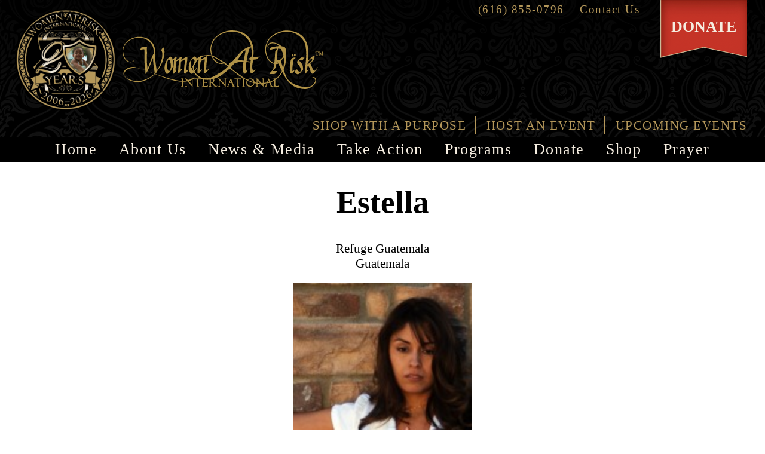

--- FILE ---
content_type: text/javascript
request_url: https://warinternational.org/wp-content/themes/war-2016/assets/js/scripts.js?ver=3.7.1
body_size: 947
content:
var $j = jQuery.noConflict();
jQuery( document ).ready(function( $ ){



//////////////////
////////////////// MOBILE MENU
$j( ".hamburger" ).click(function() {
	$j( ".main-navigation" ).slideToggle( "slow", function() {
		$j( ".hamburger" ).hide();
		$j( ".cross" ).show();
	});
});

$j( ".cross" ).click(function() {
	$j( ".main-navigation" ).slideToggle( "slow", function() {
		$j( ".cross" ).hide();
		$j( ".hamburger" ).show();
	});
});
//////////////////
////////////////// END OF MOBILE MENU

/////////////////
///////////////// CALL TO ACTION HOVER
$j("#cta-donate").mouseenter(function() {
   $j("#cta-give").css('transform', 'scale(1)')
});
$j("#cta-donate").mouseleave(function() {
   $j("#cta-give").css('transform', 'scale(0)')
});
$j("#cta-give").mouseenter(function() {
   $j("#cta-give").css('transform', 'scale(1)')
});
$j("#cta-give").mouseleave(function() {
   $j("#cta-give").css('transform', 'scale(0)')
});


$j("#cta-volunteer").mouseenter(function() {
   $j("#cta-act").css('transform', 'scale(1)')
});
$j("#cta-volunteer").mouseleave(function() {
   $j("#cta-act").css('transform', 'scale(0)')
});
$j("#cta-act").mouseenter(function() {
   $j("#cta-act").css('transform', 'scale(1)')
});
$j("#cta-act").mouseleave(function() {
   $j("#cta-act").css('transform', 'scale(0)')
});


$j("#cta-shop").mouseenter(function() {
   $j("#cta-buy").css('transform', 'scale(1)')
});
$j("#cta-shop").mouseleave(function() {
   $j("#cta-buy").css('transform', 'scale(0)')
});
$j("#cta-buy").mouseenter(function() {
   $j("#cta-buy").css('transform', 'scale(1)')
});
$j("#cta-buy").mouseleave(function() {
   $j("#cta-buy").css('transform', 'scale(0)')
});
//////////////////
////////////////// END OF CALL TO ACTION HOVER


//////////////////
////////////////// START OF AMBASADORS HOVER

//AMO
$j("#amo-img").mouseenter(function() {
   $j("#amo-hover").css('visibility', 'visible').fadeIn('3000')
});
$j("#amo-img").mouseleave(function() {
   $j("#amo-hover").css('visibility', 'hidden').fadeIn('3000')
});
$j("#amo-hover").mouseenter(function() {
   $j("#amo-hover").css('visibility', 'visible').fadeIn('700')
});
$j("#amo-hover").mouseleave(function() {
   $j("#amo-hover").css('visibility', 'hidden').fadeOut('700')
});

//BENNETT
$j("#bennett-img").mouseenter(function() {
   $j("#bennett-hover").css('visibility', 'visible').fadeIn('3000')
});
$j("#bennett-img").mouseleave(function() {
   $j("#bennett-hover").css('visibility', 'hidden').fadeIn('3000')
});
$j("#bennett-hover").mouseenter(function() {
   $j("#bennett-hover").css('visibility', 'visible').fadeIn('700')
});
$j("#bennett-hover").mouseleave(function() {
   $j("#bennett-hover").css('visibility', 'hidden').fadeOut('700')
});

//BIRT
$j("#birt-img").mouseenter(function() {
   $j("#birt-hover").css('visibility', 'visible').fadeIn('3000')
});
$j("#birt-img").mouseleave(function() {
   $j("#birt-hover").css('visibility', 'hidden').fadeIn('3000')
});
$j("#birt-hover").mouseenter(function() {
   $j("#birt-hover").css('visibility', 'visible').fadeIn('700')
});
$j("#birt-hover").mouseleave(function() {
   $j("#birt-hover").css('visibility', 'hidden').fadeOut('700')
});

//DOOLEY
$j("#dooley-img").mouseenter(function() {
   $j("#dooley-hover").css('visibility', 'visible').fadeIn('3000')
});
$j("#dooley-img").mouseleave(function() {
   $j("#dooley-hover").css('visibility', 'hidden').fadeIn('3000')
});
$j("#dooley-hover").mouseenter(function() {
   $j("#dooley-hover").css('visibility', 'visible').fadeIn('700')
});
$j("#dooley-hover").mouseleave(function() {
   $j("#dooley-hover").css('visibility', 'hidden').fadeOut('700')
});

//LUEDEMAN
$j("#luedeman-img").mouseenter(function() {
   $j("#luedeman-hover").css('visibility', 'visible').fadeIn('3000')
});
$j("#luedeman-img").mouseleave(function() {
   $j("#luedeman-hover").css('visibility', 'hidden').fadeIn('3000')
});
$j("#luedeman-hover").mouseenter(function() {
   $j("#luedeman-hover").css('visibility', 'visible').fadeIn('700')
});
$j("#luedeman-hover").mouseleave(function() {
   $j("#luedeman-hover").css('visibility', 'hidden').fadeOut('700')
});




});

////////////
////////////Start Add to Calendar
(function () {
            if (window.addtocalendar)if(typeof window.addtocalendar.start == "function")return;
            if (window.ifaddtocalendar == undefined) { window.ifaddtocalendar = 1;
                var d = document, s = d.createElement('script'), g = 'getElementsByTagName';
                s.type = 'text/javascript';s.charset = 'UTF-8';s.async = true;
                s.src = ('https:' == window.location.protocol ? 'https' : 'http')+'://addtocalendar.com/atc/1.5/atc.min.js';
                var h = d[g]('body')[0];h.appendChild(s); }})();


                

--- FILE ---
content_type: image/svg+xml
request_url: https://warinternational.org/wp-content/themes/war-2016/assets/images/war-logo.svg
body_size: 30492
content:
<svg xmlns="http://www.w3.org/2000/svg" width="336" height="98"><g fill="#b09247"><path d="M56.814 69.5S33.384 95.242 6.998 79.702c-11.03-6.493-.323-22.312 25.6-15.242 19 5.18 70.95 35.675 89.958 12.98 0 0-1.928 2.823-15.773 6.353-19.786 5.04-74.588-22.368-88.75-22.855S-8.876 75.04 14.255 84.28s44.107-15.554 44.107-15.554l-1.548.774"/><path d="M66.693 52.66c-2.518 6.436-7.028 14.042-12.357 20h-.467c-1.406-15.562-2.812-16.44-2.695-26.152-1.17-.703-3.16 7.078-4.04 9.302-1.347 3.276-6.267 15.855-8.9 17.025-.176-1.754 0-5.1-.176-7.196-.353-3.335-.996-8.016-1.172-11.76-.293-7.198.12-14.57-.06-21.824-.058-1.1-6.618-.292-7.495.995-.235.35 1.875-4.505 1.875-4.505s4.215-.936 5.328-.936c1.3-.06 3.572-.878 4.4.176-.527 4.622.177 6.904-.06 11.526-.467 9.07-.292 15.504.997 24.34.117 0 .235-.116.293-.234l5.27-13.7c1.113-2.867 2.518-10.122 7.085-13.633 0 0 .117.175.234.175 0 1.873-.117 4.505-.117 5.9 0 5.56.585 12.17 1.464 17.553 1.112 6.493.4 5.147 1.287 7.313 4.684-6.143 6.97-13.7 8.55-20.36.528-2.397.762-6.786.528-9.125-.058-.996-.702-3.277-1.7-4.682.06-.526.586-1.345.704-1.52.76-.877 1.757-2.224 2.518-2.868.703-.585 1.288 1.932 1.464 2.458 1.404 4.155.527 8.016.175 11.82-.058.585-2.4 8.542-2.926 9.887m13.4 1.02l-.82-3.394c-.176-.702-1.933-2.7-2.46-1.812-3.454 5.9-3.922 13.573-.06 19.13.4.53 1.3.587 1.64.47.4-.936.762-1.988 1.17-2.7 1.3-2.573 1.465-5.266 1.173-7.897-.118-1.288-.353-2.575-.645-3.804zm-4.684 18.84c-3.163 1.404-4.86-5.325-5.096-8.25-.47-5.735 1.992-13.4 6.382-18.138.82-.877 2.108-1.814 2.8-2.165 2.05-.995 4.042 2.457 4.452 5.148.176 1.288.468 2.75.644 4.27.234 1.522.292 3.043.175 4.507-.585 4.972-5.737 12.988-9.367 14.626m33.56-4.33c-.937 1.345-2.108 2.75-3.63 4.212-1.055.996-2.226-.702-2.342-1.814-.177-2.984.058-6.552.4-10.18s.82-7.255.997-10.24c0-.175 0-1.404-.176-1.64l-6.15 3.218c-.47.82-.938 11.936-.645 14.042.47-.467.878-1.052 1.523-1.346a1.27 1.27 0 0 0 .586.467c-1.3 2.75-3.398 4.86-5.565 6.906-.586-.47-1.053-1.64-1.053-2.107.527-6.026.587-11.76 1.816-18.605.116-.526.176-1.052 0-1.52l-.236.06c-.878.4-4.624 1.93-4.8 2.398-.117 1.814-.702 8.368-.82 10.123s-.118 3.278 0 4.505c.174 0 .4-.118.527-.236l.233-.115c.118-.118.236-.175.762-.4-.116 1.875-3.103 5.267-4.4 6.613-.528-.118-.88-.293-1.523-.995.292-7.254 1.17-14.217 1.697-21.355 0-.292-.116-.703-.234-1.1-.118.058-.292.175-.4.234-.235.116-.585.233-1.346.058 1.23-2.165 4.567-6.728 5.856-5.44.468.4.527.996.468 1.522-.117 1.58-.468 2.867-.76 4.387l7.377-5.618c.236-.292 1.58-.35 1.817.47.117 1.814-.47 2.75-.528 4.505.528-.234 1.172-.585 1.873-1.054 2.1-1.405 4.978-3.627 7.438-4.035.4.3.936.934.878 1.462-.176 4.095-.76 7.838-1.17 11.292-.35 3.453-.586 6.6-.235 9.594.118.177.293.354.4.47l.058.118c1.347-.47 1.347-1.288 2.46-2.047.118 1.052.35.877 0 1.46s-.76 1.17-1.173 1.757m8.538-20.132c-4.097.467-3.395 10.064-2.75 14.042.058.293.4.586.585.703 1.874-2.224 3.983-6.085 4.86-9.303.82-3.22.4-5.792-2.695-5.44zm6.442 15.505c-.586.876-1.3 2.048-2.05 3.218-.82 1.17-1.7 2.398-2.635 3.393-1.758 2-3.748 3.22-5.328 1.696-2.226-2.165-3.28-6.67-3.22-10.18.117-2.867.994-7.196 2.575-10.297 1.405-2.7 5.68-8.016 7.436-7.9.352 0 .995 0 1.346.35 3.397 3.335 2.342 7.43.177 11.175-1.055 1.873-2.46 3.628-3.63 5.208-.645.76-1.17 1.52-1.7 2.165-.467.644-.876 1.228-1.112 1.696.118 1.404 1.875 4.153 3.866 3.335.585-.234 1.346-1.23 2.106-2.28l1.172-1.522c.35-.408.704-.76 1.053-.934.118.174.118.643-.058.877m13.9 8.464c-.4.234-.818-.118-1.112-.762-.234-.528-.4-1.17-.528-1.52-.468-2.576-.233-6.38.236-10.182l1.23-10.415a3 3 0 0 0-.41-.936c-1.814.234-5.855 2-6.674 4.505-.178.526-.705 6.963-.822 8.3-.116 1.872-.876 4.212.35 5.9.586-.118 1.524-2.283 2.4-1.932 0 .4-.118 1.112-.35 1.345-1.17 1.288-2.108 2.692-3.103 4.097-.88 1.1-1.698 2.106-2.635 1.872-.4-.4-.88-1.346-.937-2.047-.116-1.522-.06-3.16.117-4.68s.47-2.925.585-4.156l.996-10.53c.06-.702.47-2.106-.058-2.7-.585.175-.878.408-1.3.82-.293.292-.527.467-1.053-.118 1.404-2.398 3.278-4.153 5.212-6.085.467-.4 1.23-.117 1.286.585.235 3.453-.233 2.048-.408 5.44.527.118 5.68-3.45 9.193-5.616.408-.234 1.053.06 1.522.35.4 1.113.177 3.277-.176 5.677-.4 2.457-.938 5.324-1.053 7.84l-.293 6.493c.116.82.234 2.517.82 3.16.938-.118 1.286-.937 2.46-1.932.35-.234.527.232.996.175-1.873 2.866-3.923 5.324-6.5 7.022"/><path d="M168.282 54.063c-11.417-7.314-20.143-14.57-33.142-10.707-4.276 1.23-7.026 2.048-10.19 5.207-4.274 4.27-7.436 13.4-4.508 19.892 3.104 6.904 12.47 11.118 12.47 11.118 9.078 1.11 13.293 1.11 22.955-4.564 11.653-6.845 13.936-8.016 20.32-14.568-2.167-2.107-4.45-4.154-7.907-6.378zm94.685 22.234c-9.194 10.296-19.733 12.93-32.967 13.105s-28.927-8.718-38.823-16.616c-2.05-1.64-4.45-3.628-6.908-5.383-1.875-1.404-3.395-2.69-4.743-3.92-3.336 3.217-7.32 6.552-14.053 11.35-12.355 8.776-32.09 12.23-43.097-.585-6.734-7.78-5.737-15.33-1.053-23.052 4.51-7.548 11.36-9.362 20.085-10.064 10.246-.82 15.634 4.505 24.65 9.48 4.802 2.632 8.256 5.5 11.42 8.425 2.108-2.224 4.684-5.033 7.962-8.835 12.298-13.984 14.23-19.2 30.334-24.223l1.053.4c-5.62 5.266-4.215 2.575-7.32 14.335-.76 5.324-3.162 15.74-3.162 21.355 0 .937-.643 4.446-.4 5.498 1.29.178.996 0 3.162-1.637l.236.528-1.348 3.16-1.873 2.4-1.7.35-1.522-.643c-2.518-5.326-1.64-13.866-.234-20.536 1.23-5.792 2.108-11.762 3.28-17.612 0 0-1.055 0-1.64.234-3.28 1.23-7.905 10.883-13.644 17.378l-9.836 11c3.102 2.925 6.323 5.9 10.715 8.894 9.837 6.6 14.99 11.936 26.467 14.918 6.734 1.814 10.892 2.75 17.8 1.93 15.284-1.696 26.175-7.783 32.147-22.76 2.928-7.312 2.928-21.062 0-28.084-2.93-7.194-7.553-15.972-16.687-15.562-2.344.118-4.158.06-5.68 1.814-1.7 1.93-2.226 2.632-.82 6.495 0 0-1.99-1.814-2.167-3.335-.177-1.64.645-2.925 1.582-3.98 3.98-4.33 12.12-2.047 16.57.175 5.035 2.516 7.084 5.675 9.662 10.707 6.5 12.873 1.7 32.53-7.436 42.888"/><path d="M223.5 48.388c-1.524.293-4.158.06-4.978.76l-.47 3.335c-.76 4.213-2.283 11.876.645 14.392 1.17 1.055 1.757-.058 3.338-1.637l.118.177c.117.3.06.816-.118.992-1.58 2.048-3.044 3.92-5.152 5.62-.177.174-.996.058-1.406 0-.703-.06-1.816-2.224-1.875-3.394-.293-3.453.234-11.644.937-19.483-.937-.117-2.518-.76-3.338-1.405.352-1.404 3.22-2.457 4.45-3.45 1.466-7.665-.527-19.015-2.224-23.053-4.684-11.174-16.747-19.307-29.16-19.307-13.935 0-29.92 7.02-34.195 20.653-.82 2.692-1.757 5.5-1.757 8.367 0 6.438 2.342 14.98 7.26 19.366 2.693 2.34 5.327 4.505 9.076 4.505s5.33-1.17 8.022-3.335c-.47 2.165-2.457 2.457-4.217 3.98-1.58.35-1.816.47-3.454.47-4.568 0-7.964-1.64-11-4.74-4.333-4.448-7.028-13.34-7.028-19.425 0-4.096 1.172-8.016 2.636-11.76 4.5-11.703 20.495-20 33.083-20 28.166 0 39.174 19.425 36.07 44.466.82.82.82.47 3.397.585.994.06 3.16 0 4.625-.526 1.17-.4 2.283-2.342 3.162-2.692-.937 2.926-5.212 6.32-6.44 6.553m36.83-18.102c-1.17 1.462-2.165 17.668-2.224 19.774 2.05-.467 3.22.293 6.088-1.52 4.687-2.982 7.966-9.186 3.866-15.562-2-3.043-5.562-1.932-7.73-2.7zm54.05 65.295c-4.92 2.75-8.725 2.7-14.346 1.988-25.004-3.1-30.567-25.394-40.17-43.94-.586.118-1.816.234-2.283.76-.996 4.798-.118 4.564-1.7 7.9-1.053 2.165-2.8 3.45-4.155 5.207 0 .177.058.35.115.468 1.348.118 4.5.058 6.734-.118 0 .35.117 1.052-.06 1.17-1.172 1.052-2.167 3.22-3.57 3.627-2.987.82-6.03.175-9.076.175-.058-.175.06-.583.118-.818 2.108-2.75 3.923-3.92 5.68-6.146.702-.934.878-2.63 1.112-3.918.586-3.277.996-6.378 1.345-9.77.4-4.682.937-9.48 1.17-14.218.06-1.054.06-3.158.703-4.154s1.64-1.696 2.46-2.867c-.4-.995-6.264 0-7.084.293-.4.117-5.212 1.52-5.327 1.755.935-1.054.234-2.75 2.106-4.33 1.055-.878 10.364-2.224 11.594-2.283 2.577-.233 5.445-.585 7.495.233 1.17.47 2.224-.174 3.57.82 2.4 1.757 3.34 6.32 3.105 9.07-.703 7.314-6.442 11.352-9.02 14.394 1.58 4.4 6.793 22.525 9.603 27.733 4.92 9.302 16.396 13.397 23.892 14.918 7.554 1.58 17.45 2.634 22.193-5.147 1.23-2 2.283-3.5 1.7-5.734-.643-2.458-.937-3.335-4.92-4.27 0 0 2.578-.644 3.984.057 1.462.76 2.05 2.165 2.4 3.5 1.404 5.734-5.093 11.176-9.368 13.634m-25.952-52.93c-.937 0-1.463-.877-1.463-1.64 0-.818.527-1.696 1.463-1.696.88 0 1.406.878 1.406 1.696 0 .762-.527 1.64-1.406 1.64zm-3.7.644c-.937 0-1.463-.82-1.463-1.64 0-.76.527-1.64 1.463-1.64s1.463.878 1.463 1.64c0 .82-.527 1.64-1.463 1.64zm4.392 2.926c-2.46 1.17-3.22 2.984-3.397 4.154-.234 1.872-2.518 16.44-1.17 17.73 1.3 0-.06-.175 1.698-1.055 0 0 .82-1.228 1.17-1.17.293 0 .47.4.47.35-.586 3.102-2.87 4.682-5.094 5.794-1.874.936-3.105-4.4-2.987-5.266.234-2.107 1.347-14.628 1.347-15.506.117-.76 1.17-4.68 3.923-5.44.996-.292 3.28-.934 4.276-.644 0 .586-.234 1.054-.234 1.054m11.945 3.275c-.996.703-2.167-.4-3.22-.467-.762 0-1.407.234-1.816 1.228-.12.82.527 1.698 1.347 2.517 3.28 3.452 3.982 3.802 4.683 10.122.06.995 0 1.988-.117 2.925-.4.583-.937.82-1.345 1.345-2.342 2.925-4.16 5.207-6.854 6.203-.937.292-2-.353-3.043-.996-.646-.4-2-1.64-2.344-3.042-.058-.233 0-.82.117-.995.587-.643 2.87-3.453 3.515-3.217 1.406 3.217 4.5 5.207 6.324 2.924.586-3.92-1.934-9.477-5.037-11.817-.35-.292-.82-1.287-.937-1.814s-.35-2.222.468-3.5c.762-1.052 5.506-6.436 7.495-5.85 0 0 3.75.117 4.158.585-.702 1.346-2.283 3.1-3.395 3.86"/><path d="M316.248 46.867c-1.872 1.52-8.197 6.962-6.324 9.887 2.52-2.8 8.14-4.68 7.38-9.48-.233-.233-.82-.643-1.055-.4zm10.188 15.564c-2 3.568-5.796 8.366-8.314 9.887-.76.468-2.285-.878-2.987-2.283-.878-1.872-1.112-4.212-2.106-6.67-.352-.994-1.875-4.622-3.106-4.096-.817.293-.994 6.495-.876 7.43.06.175.174.118.233.293.762-.526 1.407-3.1 2.342-2.925-.177 2.164-3.687 6.144-5.153 7.958-.115.174-.584.35-.878.35-.82-1.93.06-4.914.06-6.495a48.82 48.82 0 0 1 .234-3.977c.643-12.872.47-4.505 1.345-17.436.586-6.787-.527-19.015-2.167-23.052-4.683-11.175-16.746-19.307-29.22-19.307-13.877 0-29.863 7.02-34.138 20.65-.876 2.75-1.757 5.5-1.757 8.368 0 6.437 2.342 14.98 7.262 19.366 2.693 2.34 5.27 4.505 9.074 4.505 3.748 0 5.27-1.1 8.022-3.335-.47 2.165-2.46 2.458-4.215 3.98-1.58.4-1.816.467-3.454.467-4.566 0-7.963-1.58-11-4.738-4.333-4.448-7.026-13.34-7.026-19.425 0-4.096 1.172-8.016 2.636-11.76 4.5-11.7 20.435-19.95 33.083-19.95 28.166 0 39.174 19.366 36.07 44.407-.876 10.65.47-4.212-.47 6.436a.42.42 0 0 0 .646-.059c1.814-2.223 6.206-7.606 9.193-8.776 2.4-.995 1.522 4.095.47 5.734-.82 1.346-2.46 3.5-3.925 5.1s-2.1 1.522-2 2.4c3.513 5.793 3.395 11.526 6.85 12.23.35.06 2.344-2.458 3.103-3.452.528-.762 1.348-2.75 2.342-2.927.06.293 0 .878-.176 1.113M52.664 39.57c-.017-5.036-1.1-10.47-2.08-12.776C47.02 18.3 37.84 12.1 28.4 12.1c-10.607 0-22.774 5.344-26.026 15.72-.626 2.047-1.34 4.186-1.34 6.367 0 4.898 1.783 11.4 5.528 14.74 2.05 1.78 4.056 3.427 6.908 3.427s4.054-.9 6.105-2.537c-.357 1.647-1.87 1.87-3.2 3.028-1.204.268-1.382.356-2.63.356-3.475 0-6.06-1.248-8.38-3.607C2.05 46.2 0 39.44 0 34.8c0-3.118.9-6.1 2.005-8.952 3.432-8.906 15.6-15.23 25.18-15.23 18.758 0 27.518 11.318 27.833 26.917m46.887 43.318v.118c-.167-.017-.35.01-.556.08s-.325.17-.36.304-.056.45-.056.95v9.84c0 .533.022.858.065.98a.57.57 0 0 0 .25.295c.123.077.344.118.66.118v.118h-3.392v-.118c.422 0 .686-.083.8-.248s.154-.54.154-1.127V82.42c0-.6-.058-1.008-.172-1.194s-.372-.273-.772-.25v-.118h3.392"/><path d="M99.5 93.416h1.396a.76.76 0 0 1-.121-.215c-.037-.1-.08-.313-.08-1.06V82.3c0-.702.037-.914.066-1.012a.56.56 0 0 1 .102-.201h-1.38c.146.24.2.658.2 1.325v9.744c0 .85-.108 1.12-.2 1.25zm2.406.47h-3.392c-.13 0-.237-.105-.237-.235v-.118c0-.13.106-.236.237-.236.478 0 .575-.115.588-.137.037-.058.12-.27.12-1.002v-9.744c0-.737-.086-.988-.138-1.072-.086-.14-.34-.15-.557-.135a.24.24 0 0 1-.176-.066c-.046-.046-.074-.106-.074-.17v-.118c0-.13.106-.236.237-.236h3.392c.13 0 .236.105.236.236v.118c0 .066-.027.13-.077.175s-.118.064-.183.06c-.133-.013-.286.01-.456.067-.07.024-.2.073-.2.145-.018.063-.047.26-.047.885v9.84c0 .704.04.866.05.9.026.068.075.125.153.175.04.025.168.08.534.08.13 0 .236.105.236.236v.118c0 .13-.105.235-.236.235m13.614-13.034h2.45v.118c-.37.01-.622.092-.762.24s-.2.46-.2.933V93.8l-10.212-10.86v9.473c0 .302.022.525.068.67s.112.244.197.294.303.105.65.157v.118h-2.45v-.118c.436 0 .708-.08.814-.236s.16-.53.16-1.12V83.5c0-.76-.107-1.38-.317-1.86s-.695-.706-1.455-.67v-.118h2.4l9.583 10.188v-9.02c0-.485-.087-.78-.258-.9s-.4-.16-.66-.16v-.118"/><path d="M106.27 93.416h.485c-.05-.072-.094-.16-.127-.26-.054-.17-.08-.412-.08-.742V82.94a.24.24 0 0 1 .148-.22c.088-.036.195-.014.26.058l9.805 10.426v-11.06c0-.514.075-.852.24-1.054h-.53c.136.2.202.494.202.93v9.02c0 .097-.06.184-.15.22a.23.23 0 0 1-.258-.06l-9.515-10.1h-.962a1.22 1.22 0 0 1 .335.458c.222.5.336 1.167.336 1.954v8.675c0 .82-.102 1.097-.2 1.24zm10.728.62a.23.23 0 0 1-.173-.074l-9.804-10.425v8.877c0 .345.03.515.058.598.038.12.08.156.095.165s.107.057.562.126c.115.017.2.115.2.233v.118c0 .13-.107.235-.237.235h-2.45c-.13 0-.236-.105-.236-.235v-.118c0-.13.105-.236.236-.236.514 0 .6-.118.618-.132.03-.04.12-.233.12-1V83.5c0-.72-.1-1.317-.295-1.766-.17-.386-.573-.567-1.23-.528a.24.24 0 0 1-.174-.066c-.047-.044-.075-.106-.075-.17v-.118c0-.13.106-.236.238-.236h2.4a.24.24 0 0 1 .173.074l9.172 9.754V82.02c0-.582-.132-.68-.145-.7-.132-.083-.312-.124-.534-.124-.13 0-.236-.106-.236-.237v-.118c0-.13.106-.236.236-.236h2.45c.13 0 .236.105.236.236v.118a.24.24 0 0 1-.228.237c-.377.01-.535.097-.6.166-.044.046-.146.2-.146.77V93.8c0 .096-.06.183-.148.218-.03.01-.06.017-.087.017M131.15 80.44l-.62 1.504h-.118c.023-.1.035-.215.035-.37 0-.133-.05-.217-.143-.254s-.247-.056-.455-.056h-3.332V92.23c0 .453.034.762.104.927s.165.268.285.313.315.064.583.064v.118h-3.423v-.118c.43-.028.7-.112.8-.252s.166-.428.166-.87V81.265h-3.213c-.325 0-.536.02-.635.056s-.15.13-.15.28c0 .074.023.188.07.344h-.12l-.62-1.504h.118c.104.193.207.312.3.35s.32.062.656.062h8.518c.335 0 .58-.02.727-.062s.256-.157.325-.35h.118"/><path d="M130.328 81.08a.45.45 0 0 1 .062.02.47.47 0 0 1 .182.128l.074-.183c-.1.016-.195.027-.318.034zm-5.256 12.335h1.422a1.11 1.11 0 0 1-.088-.167c-.085-.2-.124-.523-.124-1.02V81.265a.23.23 0 0 1 .08-.175h-1.162a.23.23 0 0 1 .08.175V92.4c0 .5-.066.818-.207 1.005zm2.42.47h-3.423c-.13 0-.236-.105-.236-.235v-.118c0-.125.097-.227.22-.236.516-.035.624-.142.64-.16.028-.035.114-.187.114-.726V81.5h-2.976c-.38 0-.507.025-.544.038.001.004-.003.025-.003.062 0 .024.005.095.06.275.02.072.008.15-.036.2s-.115.096-.2.096h-.12a.24.24 0 0 1-.217-.147l-.62-1.504a.23.23 0 0 1 .023-.22c.045-.066.116-.105.196-.105h.118c.087 0 .166.048.207.125.115.213.186.244.2.244.025.01.143.045.57.045h8.518c.4 0 .577-.028.664-.053.026-.007.104-.028.166-.204.035-.094.123-.157.222-.157h.118c.08 0 .154.04.196.105s.052.148.02.22l-.62 1.504c-.036.088-.122.147-.217.147h-.118c-.073 0-.142-.034-.186-.1s-.06-.132-.042-.204a1.29 1.29 0 0 0 .028-.3c-.032-.05-.127-.074-.362-.074h-3.096V92.23c0 .548.052.76.086.835.043.102.092.163.15.185.052.017.2.05.502.05.13 0 .236.105.236.236v.118c0 .13-.106.235-.236.235m6.123-12.92v-.118h8.058v1.77h-.118c-.174-.654-.322-1.037-.44-1.155s-.4-.172-.875-.172H136v5.72h3.933c.4 0 .635-.035.74-.105a.37.37 0 0 0 .166-.307h.12v1.178h-.12c-.03-.16-.098-.272-.205-.327s-.307-.086-.597-.086H136v3.975c0 .598.053 1.03.165 1.295s.285.43.527.498.604.1 1.093.1h2.263c.72 0 1.18-.025 1.38-.073s.37-.147.508-.294.246-.464.323-.96h.118v1.74H133.6v-.118c.3-.017.525-.074.68-.17s.233-.345.233-.743V82.25c0-.47-.04-.802-.123-.993s-.345-.288-.8-.288"/><path d="M140.737 81.1c.254.035.424.103.534.2.046.043.097.1.16.23v-.44zm-6.163 12.326h2.285l-.233-.05c-.313-.088-.54-.302-.68-.635-.123-.296-.184-.75-.184-1.386V87.37c0-.07.03-.133.08-.177a.23.23 0 0 1-.08-.177v-5.72c0-.087.05-.166.122-.205h-1.307c.014.022.028.05.04.074.095.225.142.58.142 1.087v10.37c0 .36-.06.625-.184.795zm6.802 0h.762v-.418l-.035.038a1.25 1.25 0 0 1-.623.358l-.104.022zm.998.47h-8.767c-.13 0-.236-.105-.236-.235v-.118c0-.125.097-.23.223-.236.323-.02.487-.084.57-.134.012-.007.12-.087.12-.543V82.25c0-.543-.058-.8-.104-.9-.027-.066-.196-.144-.574-.144-.13 0-.236-.106-.236-.237v-.118c0-.13.105-.236.236-.236h8.058c.13 0 .237.105.237.236v1.77c0 .13-.108.236-.237.236h-.118a.24.24 0 0 1-.23-.176c-.232-.87-.354-1.022-.376-1.045-.01-.01-.126-.107-.7-.107h-3.997v5.25h3.697c.492 0 .6-.058.6-.064.032-.022.058-.054.06-.122.007-.126.1-.225.236-.225h.12c.13 0 .236.105.236.236v1.178c0 .13-.105.236-.236.236h-.12c-.112 0-.212-.08-.232-.194-.01-.06-.034-.136-.08-.16-.027-.016-.137-.06-.5-.06h-3.8v3.74c0 .703.08 1.044.147 1.205.08.198.2.313.372.36.217.062.562.093 1.028.093h2.263c.87 0 1.2-.037 1.322-.067a.78.78 0 0 0 .393-.226c.05-.05.167-.23.263-.835.015-.115.117-.2.233-.2h.118c.13 0 .236.106.236.236v1.74c0 .13-.107.235-.236.235m5.07-12.677v5.985h1.34c1.057 0 1.84-.248 2.35-.745s.767-1.15.767-1.958c0-.786-.25-1.53-.754-2.23s-1.386-1.053-2.65-1.053zm-2.4-.237v-.118h3.634l1.998.062c.4.04.833.175 1.264.403a2.37 2.37 0 0 1 .979.931c.22.4.33.87.33 1.437 0 .648-.195 1.267-.6 1.855s-.945 1.084-1.66 1.5l.907 1.4c.2.348.725 1.1 1.578 2.284s1.5 1.893 1.977 2.15.918.386 1.355.386c.43 0 .928-.167 1.486-.502l.053.175c-.695.573-1.6.857-2.713.857-.744 0-1.38-.22-1.914-.665s-1.466-1.648-2.8-3.608c-.013-.01-.017-.022-.017-.035l-1.3-1.973-1.14.035h-1.035v4.906c0 .394.05.676.156.847s.357.257.757.257v.118h-3.304v-.118c.407-.017.663-.104.764-.26s.15-.477.15-.958v-10.2c0-.33-.042-.604-.13-.822s-.348-.33-.785-.335"/><path d="M149.706 81.1c.722.17 1.268.514 1.63 1.02.53.74.8 1.538.8 2.37 0 .794-.236 1.46-.7 1.98.423-.3.77-.667 1.035-1.063.364-.545.55-1.125.55-1.723 0-.523-.104-.968-.3-1.322s-.496-.633-.883-.84c-.403-.212-.8-.34-1.177-.376l-.955-.05zm-2.028 5.858h1.104c.986 0 1.72-.23 2.186-.678.466-.456.694-1.04.694-1.8 0-.73-.24-1.437-.708-2.095-.454-.633-1.282-.954-2.46-.954h-.817zM146 93.416h1.404c-.14-.226-.2-.544-.2-.986v-4.906a.23.23 0 0 1 .067-.165c-.042-.043-.067-.1-.067-.166v-5.985a.23.23 0 0 1 .032-.118h-1.252a.65.65 0 0 1 .072.13c.095.244.145.552.145.9v10.188c0 .54-.06.884-.2 1.083zm5.142-4.022c1.324 1.933 2.235 3.107 2.742 3.53.5.4 1.07.6 1.762.6.32 0 .62-.025.903-.074a3.21 3.21 0 0 1-1.198-.4c-.5-.276-1.172-1.002-2.054-2.218l-1.6-2.305-.9-1.376a.22.22 0 0 1-.037-.156 3.33 3.33 0 0 1-.97.335l.013.02 1.3 1.972c.013.02.024.04.03.063zm4.505 4.612c-.796 0-1.5-.242-2.064-.72-.556-.462-1.486-1.66-2.845-3.658-.01-.013-.017-.028-.027-.048l-1.22-1.852-1.814.03v4.67c0 .434.067.634.122.725.02.034.12.143.555.143.13 0 .237.105.237.236v.118c0 .13-.107.235-.237.235h-3.304c-.132 0-.237-.105-.237-.235v-.118c0-.126.1-.23.226-.236.468-.02.56-.13.576-.15.035-.053.114-.243.114-.83V82.128c0-.3-.037-.547-.114-.735-.062-.157-.382-.184-.567-.186-.13-.002-.234-.108-.234-.237v-.118c0-.13.105-.236.237-.236h3.634l2.02.062c.44.043.894.188 1.352.43a2.62 2.62 0 0 1 1.074 1.023c.244.43.36.948.36 1.553 0 .693-.212 1.36-.63 1.985-.37.556-.883 1.037-1.526 1.437l.775 1.183c.2.35.725 1.1 1.568 2.274.828 1.142 1.47 1.842 1.903 2.08.848.47 1.556.517 2.605-.1.063-.038.14-.042.208-.018s.12.083.14.153l.053.174c.028.093-.003.2-.076.25-.736.604-1.7.9-2.863.9m15.16-13.15h2.45v.118c-.368.01-.623.092-.764.24s-.2.46-.2.933V93.8l-10.2-10.86v9.473c0 .302.02.525.067.67s.114.244.198.294.302.105.647.157v.118h-2.45v-.118c.438 0 .708-.08.814-.236s.16-.53.16-1.12V83.5c0-.76-.107-1.38-.315-1.86s-.696-.706-1.456-.67v-.118h2.4l9.582 10.188v-9.02c0-.485-.087-.78-.258-.9s-.4-.16-.657-.16v-.118"/><path d="M161.56 93.416h.484c-.05-.072-.094-.16-.126-.26-.055-.168-.08-.4-.08-.742V82.94c0-.097.06-.184.15-.22s.192-.014.26.058l9.804 10.426v-11.06c0-.514.076-.852.24-1.054h-.53c.136.2.202.494.202.93v9.02c0 .097-.06.184-.152.22-.083.035-.2.013-.257-.06l-9.515-10.1h-.96a1.24 1.24 0 0 1 .334.458c.22.5.334 1.167.334 1.954v8.675c0 .82-.1 1.097-.2 1.24zm10.726.62c-.065 0-.128-.025-.173-.074L162.3 83.535v8.877c0 .347.03.517.056.598.038.12.08.156.094.165s.107.057.563.126c.117.017.2.115.2.233v.118c0 .13-.107.235-.237.235h-2.45c-.13 0-.236-.105-.236-.235v-.118c0-.13.107-.236.236-.236.504 0 .605-.1.62-.132.028-.04.118-.233.118-1V83.5c0-.72-.098-1.317-.295-1.766-.17-.386-.563-.567-1.23-.528-.066-.004-.126-.02-.174-.066s-.072-.106-.072-.17v-.118c0-.13.105-.236.236-.236h2.4c.065 0 .125.026.173.074l9.172 9.754V82.02c0-.582-.13-.68-.146-.7-.13-.083-.3-.124-.532-.124-.13 0-.236-.106-.236-.237v-.118c0-.13.107-.236.236-.236h2.45c.13 0 .236.105.236.236v.118c0 .127-.103.23-.23.237-.376.01-.534.097-.6.166-.044.046-.146.2-.146.77V93.8c0 .096-.06.183-.15.218-.028.01-.058.017-.087.017m6.79-6.635h3.5l-1.772-4.37zm3.644.354h-3.783l-1.917 4.85c-.135.347-.202.563-.202.643 0 .192.143.288.43.288v.118h-1.918v-.118c.256 0 .472-.063.647-.187s.37-.45.58-.97l4.637-11.73h.23l4.594 11.325c0 .058.117.334.348.824s.587.738 1.063.738v.118h-2.98v-.118c.27 0 .4-.106.4-.323 0-.143-.066-.376-.2-.694-.024-.024-.045-.062-.062-.114-.013-.058-.02-.087-.025-.087l-1.85-4.562"/><path d="M179.407 87.164h2.804l-1.42-3.5zm5.635 6.252h1.46a1.74 1.74 0 0 1-.364-.52l-.366-.867-4.478-11.035-4.533 11.47c-.185.456-.354.765-.524.95h.36a.54.54 0 0 1-.03-.17c0-.085.027-.234.216-.728l1.92-4.852a.23.23 0 0 1 .16-.14c-.04-.063-.048-.143-.02-.213l1.73-4.37c.035-.1.122-.15.22-.15h.001c.095 0 .18.06.216.147l1.773 4.37c.028.07.022.15-.018.213.073.02.135.07.16.14l1.852 4.56c.02.048.03.097.038.13.02.02.037.044.048.07.146.35.218.6.218.787 0 .045-.004.122-.035.205zm2.372.47h-2.98c-.13 0-.236-.105-.236-.235v-.118c0-.13.105-.236.236-.236.173 0 .173-.038.173-.087 0-.062-.022-.217-.168-.57-.032-.045-.06-.098-.08-.163 0-.001-.01-.038-.015-.06l-1.8-4.417h-3.464l-1.86 4.7-.183.562c0 .014.038.047.192.047.13 0 .236.105.236.236v.118c0 .13-.105.235-.236.235h-1.918c-.13 0-.236-.105-.236-.235v-.118c0-.13.105-.236.236-.236a.86.86 0 0 0 .513-.143c.076-.055.243-.24.496-.865l4.635-11.73c.035-.1.124-.15.22-.15h.23c.097 0 .183.058.22.147l4.594 11.325c.01.028.017.06.017.088.006 0 .046.136.326.723.195.4.463.603.85.603.13 0 .236.105.236.236v.118c0 .13-.107.235-.236.235m11.064-13.456l-.62 1.504h-.118c.024-.1.037-.215.037-.37 0-.133-.05-.217-.145-.254s-.247-.056-.454-.056h-3.333V92.23c0 .453.034.762.104.927s.166.268.286.313.315.064.583.064v.118h-3.422v-.118c.43-.028.7-.112.8-.252s.16-.428.16-.87V81.265h-3.2c-.326 0-.536.02-.635.056s-.15.13-.15.28c0 .074.022.188.07.344h-.118l-.62-1.504h.118c.104.193.208.312.307.35s.322.062.657.062h8.52c.334 0 .58-.02.725-.062s.258-.157.327-.35h.118"/><path d="M197.652 81.08l.065.02c.052.02.12.06.18.126l.073-.18a2.59 2.59 0 0 1-.317.034zm-5.254 12.335h1.42a1.06 1.06 0 0 1-.088-.167c-.084-.2-.124-.523-.124-1.02V81.265a.23.23 0 0 1 .08-.175h-1.164a.23.23 0 0 1 .081.175V92.4c0 .5-.066.818-.205 1.005zm2.418.47h-3.422c-.13 0-.237-.105-.237-.235v-.118c0-.125.095-.227.22-.236.515-.035.623-.142.64-.163.027-.034.112-.185.112-.724V81.5h-2.974c-.38 0-.507.025-.545.038.001.004-.003.025-.003.062 0 .024.006.095.06.276a.23.23 0 0 1-.037.208.24.24 0 0 1-.2.096h-.118c-.095 0-.183-.06-.22-.147l-.62-1.504c-.028-.072-.02-.154.022-.22s.118-.105.198-.105h.118c.087 0 .167.048.2.125.112.213.184.244.187.244.027.01.143.045.57.045h8.52c.4 0 .576-.028.66-.053.027-.007.105-.028.167-.204.034-.094.122-.157.223-.157h.118a.24.24 0 0 1 .219.326l-.62 1.504c-.037.088-.122.147-.22.147h-.118c-.073 0-.14-.034-.187-.1s-.062-.132-.042-.204c.014-.05.03-.145.03-.3-.025-.046-.12-.074-.362-.074h-3.098V92.23c0 .548.055.758.086.835.045.102.094.163.152.185.05.017.188.05.5.05.13 0 .236.105.236.236v.118c0 .13-.105.235-.236.235m9.462-13.036v.118c-.17-.017-.352.01-.556.08s-.324.17-.364.304-.055.45-.055.95v9.84c0 .533.02.858.065.98s.126.218.25.295.344.118.66.118v.118h-3.394v-.118c.423 0 .687-.083.8-.248s.154-.54.154-1.127V82.42c0-.6-.058-1.008-.173-1.194s-.37-.273-.77-.25v-.118h3.394"/><path d="M201.86 93.416h1.394a.75.75 0 0 1-.119-.215c-.035-.1-.08-.313-.08-1.06V82.3c0-.7.038-.912.063-1.012.02-.074.056-.14.105-.2h-1.384c.147.24.212.658.212 1.325v9.744c0 .85-.1 1.12-.2 1.253zm2.407.47h-3.394c-.13 0-.236-.105-.236-.235v-.118c0-.13.105-.236.236-.236.48 0 .574-.115.6-.137.035-.058.12-.27.12-1.002v-9.744c0-.735-.088-.988-.14-1.072-.084-.14-.34-.15-.556-.135-.058.004-.128-.02-.176-.066a.23.23 0 0 1-.073-.171v-.118c0-.13.105-.236.236-.236h3.394c.13 0 .237.105.237.236v.118a.24.24 0 0 1-.079.175c-.05.045-.117.07-.183.06a1.11 1.11 0 0 0-.456.067c-.07.024-.2.073-.212.146-.015.062-.046.26-.046.884v9.84c0 .704.04.866.05.9.027.068.076.125.154.175.04.025.166.08.534.08.13 0 .237.105.237.236v.118c0 .13-.107.235-.237.235m10.113-.706c.882 0 1.754-.236 2.612-.7s1.536-1.124 2.03-1.953.74-1.684.74-2.56c0-1.24-.333-2.37-.997-3.385s-1.528-1.8-2.588-2.385-2.04-.86-2.94-.86c-1.27 0-2.425.48-3.46 1.435a4.66 4.66 0 0 0-1.556 3.568c0 1.817.633 3.414 1.9 4.8s2.686 2.063 4.26 2.063zm.05-12.533c1.8 0 3.27.547 4.413 1.64s1.714 2.458 1.714 4.096c0 2.105-.66 3.88-1.984 5.317s-3.078 2.158-5.266 2.158c-1.778 0-3.232-.58-4.363-1.74a5.77 5.77 0 0 1-1.698-4.178c0-1.097.272-2.222.82-3.377s1.365-2.095 2.463-2.823 2.395-1.093 3.9-1.093"/><path d="M213.247 81.1c.934 0 1.963.3 3.053.9a7.34 7.34 0 0 1 2.671 2.463 6.29 6.29 0 0 1 1.036 3.513 4.91 4.91 0 0 1-.176 1.296c.333-.874.5-1.833.5-2.87 0-1.56-.552-2.882-1.64-3.924s-2.523-1.576-4.25-1.576c-.765 0-1.48.1-2.14.296a4.98 4.98 0 0 1 .949-.088zm0 .47c-1.203 0-2.314.46-3.3 1.374a4.4 4.4 0 0 0-1.48 3.395c0 1.75.616 3.306 1.834 4.63 1.216 1.317 2.6 1.986 4.087 1.986.838 0 1.68-.23 2.498-.68s1.47-1.078 1.94-1.868.708-1.6.708-2.44c0-1.2-.324-2.284-.96-3.256a6.89 6.89 0 0 0-2.502-2.307c-1.02-.553-1.97-.833-2.827-.833zm-5.06 3.324c-.46 1.042-.695 2.07-.695 3.056 0 1.553.548 2.903 1.632 4.014s2.5 1.668 4.193 1.668c1.042 0 2-.17 2.835-.512a5.37 5.37 0 0 1-1.764.306c-1.634 0-3.127-.72-4.433-2.14-1.3-1.412-1.962-3.077-1.962-4.947a5.32 5.32 0 0 1 .194-1.445zm5.13 9.2c-1.835 0-3.36-.6-4.533-1.8a6.03 6.03 0 0 1-1.764-4.344c0-1.125.284-2.295.838-3.477a7.14 7.14 0 0 1 2.55-2.92c1.13-.752 2.487-1.132 4.03-1.132 1.852 0 3.394.574 4.578 1.706s1.786 2.57 1.786 4.266c0 2.158-.688 4-2.047 5.477s-3.192 2.234-5.438 2.234m20.84-13.26h2.45v.118c-.366.01-.62.092-.762.24s-.2.46-.2.933V93.8L225.42 82.94v9.473c0 .302.022.525.067.67s.114.244.2.294.3.105.646.157v.118h-2.45v-.118c.437 0 .708-.08.814-.236s.16-.53.16-1.12V83.5c0-.76-.107-1.38-.315-1.86s-.696-.706-1.456-.67v-.118h2.4l9.582 10.188v-9.02c0-.485-.086-.78-.257-.9s-.4-.16-.66-.16v-.118"/><path d="M224.906 93.416h.486a.89.89 0 0 1-.128-.261c-.053-.168-.08-.4-.08-.742V82.94c0-.097.06-.184.15-.22s.2-.014.258.058l9.804 10.426v-11.06c0-.514.076-.852.24-1.054h-.528c.135.2.2.494.2.93v9.02c0 .097-.06.184-.15.22s-.192.013-.258-.06l-9.513-10.1h-.96c.143.12.254.273.334.458.222.5.336 1.167.336 1.954v8.675c0 .82-.1 1.097-.2 1.24zm10.728.62a.24.24 0 0 1-.174-.074l-9.802-10.425v8.877c0 .347.03.517.056.598.038.12.08.156.094.165s.108.057.563.126c.117.017.2.115.2.233v.118c0 .13-.107.235-.237.235h-2.45c-.128 0-.236-.105-.236-.235v-.118c0-.13.108-.236.236-.236.505 0 .604-.1.62-.132.027-.04.118-.233.118-1V83.5c0-.72-.1-1.317-.296-1.766-.167-.386-.57-.567-1.227-.528-.065-.004-.128-.02-.174-.066a.24.24 0 0 1-.073-.17v-.118c0-.13.105-.236.236-.236h2.4a.24.24 0 0 1 .173.074l9.172 9.754V82.02c0-.582-.13-.68-.145-.7-.133-.083-.312-.124-.534-.124-.13 0-.236-.106-.236-.237v-.118c0-.13.107-.236.236-.236h2.45c.132 0 .237.105.237.236v.118c0 .127-.1.23-.23.237-.376.01-.534.097-.6.166-.044.046-.146.2-.146.77V93.8c0 .096-.058.183-.15.218-.027.01-.058.017-.086.017m6.778-6.635h3.5l-1.772-4.37zm3.642.354h-3.78l-1.917 4.85c-.135.347-.202.563-.202.643 0 .192.143.288.43.288v.118h-1.918v-.118c.256 0 .473-.063.65-.187s.368-.45.577-.97l4.64-11.73h.23l4.593 11.325c0 .058.117.334.348.824s.587.738 1.063.738v.118h-2.98v-.118c.27 0 .4-.106.4-.323 0-.143-.066-.376-.2-.694-.022-.024-.045-.062-.062-.114-.01-.058-.02-.087-.025-.087l-1.852-4.562"/><path d="M242.754 87.164h2.804l-1.42-3.5zm5.635 6.252h1.46c-.145-.136-.267-.3-.365-.52l-.367-.867-4.476-11.035-4.534 11.47c-.185.456-.354.765-.524.95h.36a.54.54 0 0 1-.03-.17c0-.085.027-.234.218-.728l1.918-4.852a.23.23 0 0 1 .16-.14c-.04-.063-.048-.143-.02-.213l1.73-4.37c.035-.1.122-.15.22-.15s.18.06.217.147l1.773 4.37a.23.23 0 0 1-.018.213c.073.02.135.07.163.14l1.85 4.56c.022.048.032.097.037.13.022.02.038.044.05.07.146.35.218.6.218.787 0 .045-.004.122-.035.205zm2.372.47h-2.98c-.13 0-.236-.105-.236-.235v-.118c0-.13.105-.236.236-.236.173 0 .173-.038.173-.087 0-.062-.022-.217-.17-.57-.034-.045-.06-.098-.08-.163 0-.001-.01-.038-.015-.06L245.892 88h-3.464l-1.86 4.7-.183.562c0 .014.04.047.192.047.13 0 .236.105.236.236v.118c0 .13-.105.235-.236.235h-1.918c-.13 0-.237-.105-.237-.235v-.118c0-.13.107-.236.237-.236a.86.86 0 0 0 .513-.143c.077-.055.243-.24.496-.865l4.635-11.73a.24.24 0 0 1 .222-.15h.23c.095 0 .18.058.218.147l4.594 11.325c.01.028.017.06.017.088.006 0 .046.136.326.723.195.4.465.603.85.603.13 0 .236.105.236.236v.118c0 .13-.105.235-.236.235m2.094-.246v-.118c.393 0 .652-.074.768-.227s.176-.4.176-.773V82.04c0-.372-.046-.64-.14-.805s-.37-.254-.833-.265v-.118h3.422v.118c-.316 0-.538.04-.663.122s-.2.177-.25.288-.06.36-.06.748v9.003c0 .773.185 1.317.555 1.633s1.004.474 1.9.474h1.56c.75 0 1.303-.185 1.653-.557s.546-1.07.587-2.098h.118v3.067h-8.796"/><path d="M253.834 93.416h3.025c-.514-.08-.906-.234-1.182-.472-.424-.362-.637-.97-.637-1.812V82.13c0-.555.04-.735.076-.83a.61.61 0 0 1 .119-.209h-1.4c.007.008.013.02.02.03.114.207.17.508.17.922v10.492c0 .397-.066.687-.2.883zm6.147 0h1.43V92.4c-.084.176-.18.324-.296.443-.274.292-.654.483-1.135.573zm1.668.47h-8.796c-.13 0-.236-.105-.236-.235v-.118c0-.13.105-.236.236-.236.444 0 .557-.104.583-.136.046-.06.125-.223.125-.63V82.04c0-.408-.06-.6-.1-.7-.001-.004-.08-.13-.635-.142a.24.24 0 0 1-.23-.237v-.118c0-.13.107-.236.237-.236h3.422c.13 0 .236.105.236.236v.118c0 .13-.105.237-.236.237-.366 0-.497.058-.536.083-.08.052-.132.1-.156.17-.013.038-.045.178-.045.667v9.003c0 .697.16 1.186.472 1.454.324.276.914.418 1.748.418h1.56c.68 0 1.18-.163 1.48-.482.308-.327.484-.982.52-1.945a.24.24 0 0 1 .237-.227h.118c.13 0 .236.106.236.235v3.067c0 .13-.105.235-.236.235M212.955 53.36s-15.896-2.854-24.778 1.5c-8.883 4.36-6.928 8.477-3.787 11.3l-5.594-1.8s-5.347-5.406 2.477-11.3 17.546-3.312 29.028-1.496 2.654 1.806 2.654 1.806M622.66 894.345l-.4.404-.24.48-.147.517h11.6l-.077-.117-.644-.56-.8-.402-.553-.712-8.424-.01-.323.4M323.158 37.07c.007-.283.046-.488.1-.616s.163-.225.302-.288.35-.095.643-.095h.632v4.24c0 .23-.058.394-.174.5s-.37.17-.75.198v.37h2.824v-.37l-.57-.088c-.103-.042-.178-.098-.218-.168s-.062-.2-.062-.387v-4.294h.623c.26 0 .482.045.666.136a.57.57 0 0 1 .274.275c.055.118.1.316.1.588H328v-1.473h-5.266v1.473zm5.628-1.473v.342h.206c.128 0 .22.014.28.042.042.02.072.045.088.083s.022.122.022.26v4.08c0 .166-.018.302-.055.413-.02.046-.063.084-.135.112s-.24.058-.517.08v.37h1.872v-.37l-.438-.034c-.093-.024-.16-.067-.2-.132-.055-.082-.08-.23-.08-.44v-4.08l2.165 5.056h.15l2.078-5.056v3.986c0 .313-.042.502-.125.572s-.285.114-.594.128v.37H336v-.37c-.316-.037-.507-.08-.577-.13-.08-.065-.124-.254-.124-.57v-3.855c0-.2.014-.328.035-.383.014-.038.046-.067.097-.093s.15-.04.302-.04H336v-.342h-1.928l-1.693 3.988-1.706-3.988h-1.886"/></g></svg>
